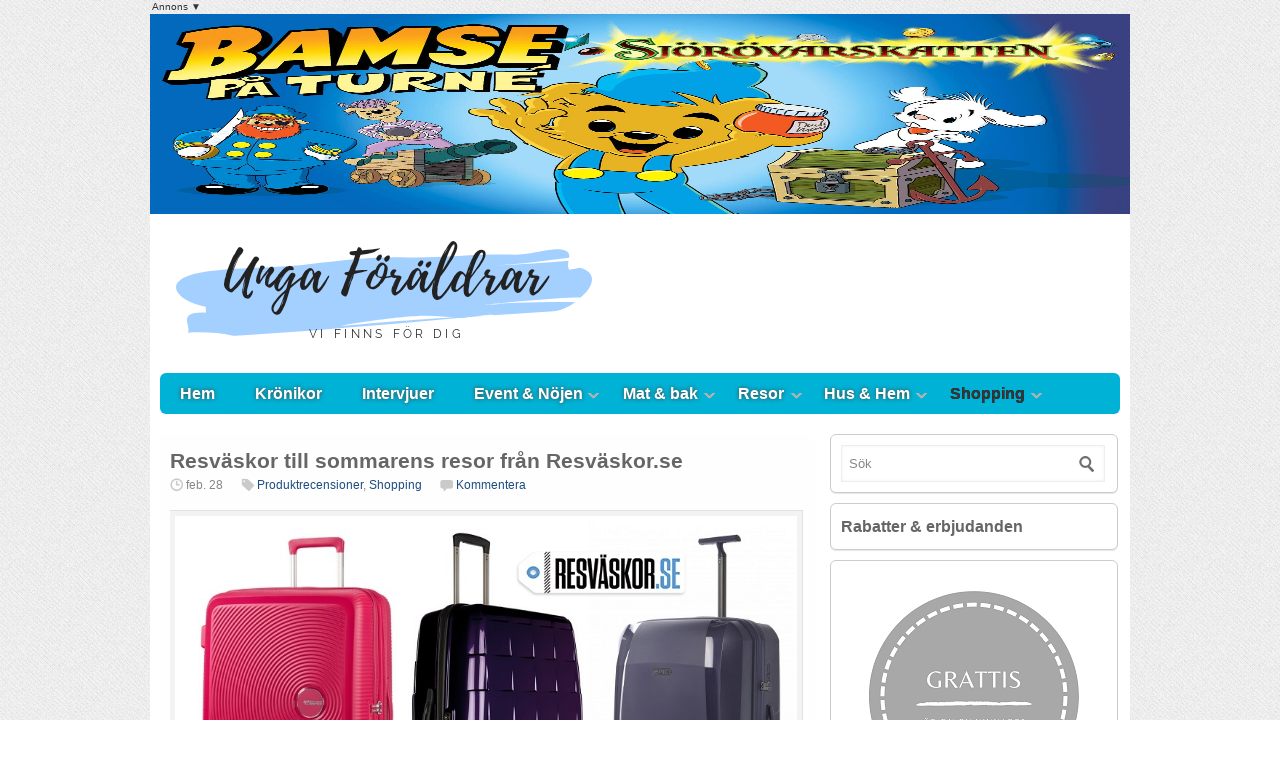

--- FILE ---
content_type: text/html; charset=UTF-8
request_url: https://ungaforaldrar.se/resvaskor-till-sommarens-resor-fran-resvaskor-se/
body_size: 16466
content:



<!DOCTYPE html>
<html lang="sv-SE">
<head>
<meta charset="UTF-8" />

<title>Resväskor till sommarens resor från Resväskor.se - Unga föräldrar</title>

<link rel="profile" href="http://gmpg.org/xfn/11" />
<link rel="stylesheet" href="https://ungaforaldrar.se/wp-content/themes/ungaforaldrar/style.css" type="text/css" media="all"/>
<link rel="pingback" href="https://ungaforaldrar.se/xmlrpc.php" />

			<link rel="alternate" type="application/rss+xml" title="RSS 2.0" href="http://ungaforaldrar.se/feed/" />
	<meta name='robots' content='index, follow, max-image-preview:large, max-snippet:-1, max-video-preview:-1' />

	<!-- This site is optimized with the Yoast SEO plugin v26.7 - https://yoast.com/wordpress/plugins/seo/ -->
	<link rel="canonical" href="https://ungaforaldrar.se/resvaskor-till-sommarens-resor-fran-resvaskor-se/" />
	<meta property="og:locale" content="sv_SE" />
	<meta property="og:type" content="article" />
	<meta property="og:title" content="Resväskor till sommarens resor från Resväskor.se - Unga föräldrar" />
	<meta property="og:description" content="Resväskor.se har som ambition att erbjuda den medvetne resenären marknadens bästa produkter till lägst pris, med blixtsnabba leveranser, fri frakt &amp; fria returer och alltid med personlig och engagerad kundservice. Som kund kan man alltid känna sig trygg med att varje produkt på Resväskor.se har genomgått tuffa kvalitetskrav och klarar av de påfrestningar dagens resande [&hellip;]" />
	<meta property="og:url" content="https://ungaforaldrar.se/resvaskor-till-sommarens-resor-fran-resvaskor-se/" />
	<meta property="og:site_name" content="Unga föräldrar" />
	<meta property="article:publisher" content="https://www.facebook.com/ungaforaldrar.se/" />
	<meta property="article:published_time" content="2019-02-28T01:45:24+00:00" />
	<meta property="article:modified_time" content="2019-05-28T09:50:24+00:00" />
	<meta property="og:image" content="https://ungaforaldrar.se/wp-content/uploads/2019/02/resvaskor-se.jpg" />
	<meta property="og:image:width" content="855" />
	<meta property="og:image:height" content="519" />
	<meta property="og:image:type" content="image/jpeg" />
	<meta name="author" content="admin" />
	<meta name="twitter:card" content="summary_large_image" />
	<meta name="twitter:label1" content="Skriven av" />
	<meta name="twitter:data1" content="admin" />
	<meta name="twitter:label2" content="Beräknad lästid" />
	<meta name="twitter:data2" content="4 minuter" />
	<script type="application/ld+json" class="yoast-schema-graph">{"@context":"https://schema.org","@graph":[{"@type":"Article","@id":"https://ungaforaldrar.se/resvaskor-till-sommarens-resor-fran-resvaskor-se/#article","isPartOf":{"@id":"https://ungaforaldrar.se/resvaskor-till-sommarens-resor-fran-resvaskor-se/"},"author":{"name":"admin","@id":"https://ungaforaldrar.se/#/schema/person/2822eceb347308bae1791f30275c015f"},"headline":"Resväskor till sommarens resor från Resväskor.se","datePublished":"2019-02-28T01:45:24+00:00","dateModified":"2019-05-28T09:50:24+00:00","mainEntityOfPage":{"@id":"https://ungaforaldrar.se/resvaskor-till-sommarens-resor-fran-resvaskor-se/"},"wordCount":767,"commentCount":0,"publisher":{"@id":"https://ungaforaldrar.se/#organization"},"image":{"@id":"https://ungaforaldrar.se/resvaskor-till-sommarens-resor-fran-resvaskor-se/#primaryimage"},"thumbnailUrl":"https://ungaforaldrar.se/wp-content/uploads/2019/02/resvaskor-se.jpg","keywords":["American Tourister","Antler Camden","Bästsäljare","Epic Phantom SL","Resväska","Resvaskor.se"],"articleSection":["Produktrecensioner","Shopping"],"inLanguage":"sv-SE","potentialAction":[{"@type":"CommentAction","name":"Comment","target":["https://ungaforaldrar.se/resvaskor-till-sommarens-resor-fran-resvaskor-se/#respond"]}]},{"@type":"WebPage","@id":"https://ungaforaldrar.se/resvaskor-till-sommarens-resor-fran-resvaskor-se/","url":"https://ungaforaldrar.se/resvaskor-till-sommarens-resor-fran-resvaskor-se/","name":"Resväskor till sommarens resor från Resväskor.se - Unga föräldrar","isPartOf":{"@id":"https://ungaforaldrar.se/#website"},"primaryImageOfPage":{"@id":"https://ungaforaldrar.se/resvaskor-till-sommarens-resor-fran-resvaskor-se/#primaryimage"},"image":{"@id":"https://ungaforaldrar.se/resvaskor-till-sommarens-resor-fran-resvaskor-se/#primaryimage"},"thumbnailUrl":"https://ungaforaldrar.se/wp-content/uploads/2019/02/resvaskor-se.jpg","datePublished":"2019-02-28T01:45:24+00:00","dateModified":"2019-05-28T09:50:24+00:00","breadcrumb":{"@id":"https://ungaforaldrar.se/resvaskor-till-sommarens-resor-fran-resvaskor-se/#breadcrumb"},"inLanguage":"sv-SE","potentialAction":[{"@type":"ReadAction","target":["https://ungaforaldrar.se/resvaskor-till-sommarens-resor-fran-resvaskor-se/"]}]},{"@type":"ImageObject","inLanguage":"sv-SE","@id":"https://ungaforaldrar.se/resvaskor-till-sommarens-resor-fran-resvaskor-se/#primaryimage","url":"https://ungaforaldrar.se/wp-content/uploads/2019/02/resvaskor-se.jpg","contentUrl":"https://ungaforaldrar.se/wp-content/uploads/2019/02/resvaskor-se.jpg","width":855,"height":519},{"@type":"BreadcrumbList","@id":"https://ungaforaldrar.se/resvaskor-till-sommarens-resor-fran-resvaskor-se/#breadcrumb","itemListElement":[{"@type":"ListItem","position":1,"name":"Hem","item":"https://ungaforaldrar.se/"},{"@type":"ListItem","position":2,"name":"Resväskor till sommarens resor från Resväskor.se"}]},{"@type":"WebSite","@id":"https://ungaforaldrar.se/#website","url":"https://ungaforaldrar.se/","name":"Unga föräldrar","description":"","publisher":{"@id":"https://ungaforaldrar.se/#organization"},"potentialAction":[{"@type":"SearchAction","target":{"@type":"EntryPoint","urlTemplate":"https://ungaforaldrar.se/?s={search_term_string}"},"query-input":{"@type":"PropertyValueSpecification","valueRequired":true,"valueName":"search_term_string"}}],"inLanguage":"sv-SE"},{"@type":"Organization","@id":"https://ungaforaldrar.se/#organization","name":"Unga föräldrar","url":"https://ungaforaldrar.se/","logo":{"@type":"ImageObject","inLanguage":"sv-SE","@id":"https://ungaforaldrar.se/#/schema/logo/image/","url":"https://ungaforaldrar.se/wp-content/uploads/2022/10/Unga-foraldrar-1.png","contentUrl":"https://ungaforaldrar.se/wp-content/uploads/2022/10/Unga-foraldrar-1.png","width":449,"height":134,"caption":"Unga föräldrar"},"image":{"@id":"https://ungaforaldrar.se/#/schema/logo/image/"},"sameAs":["https://www.facebook.com/ungaforaldrar.se/","https://www.instagram.com/ungaforaldrar.se/"]},{"@type":"Person","@id":"https://ungaforaldrar.se/#/schema/person/2822eceb347308bae1791f30275c015f","name":"admin","image":{"@type":"ImageObject","inLanguage":"sv-SE","@id":"https://ungaforaldrar.se/#/schema/person/image/","url":"https://secure.gravatar.com/avatar/37b1ac3910ddc40de1988be5a0bdb4bbdcc566c6a039cd2de8c8a7cc34397fd6?s=96&d=mm&r=g","contentUrl":"https://secure.gravatar.com/avatar/37b1ac3910ddc40de1988be5a0bdb4bbdcc566c6a039cd2de8c8a7cc34397fd6?s=96&d=mm&r=g","caption":"admin"},"url":"https://ungaforaldrar.se/author/admin/"}]}</script>
	<!-- / Yoast SEO plugin. -->


<link rel="alternate" type="application/rss+xml" title="Unga föräldrar &raquo; Kommentarsflöde för Resväskor till sommarens resor från Resväskor.se" href="https://ungaforaldrar.se/resvaskor-till-sommarens-resor-fran-resvaskor-se/feed/" />
<link rel="alternate" title="oEmbed (JSON)" type="application/json+oembed" href="https://ungaforaldrar.se/wp-json/oembed/1.0/embed?url=https%3A%2F%2Fungaforaldrar.se%2Fresvaskor-till-sommarens-resor-fran-resvaskor-se%2F" />
<link rel="alternate" title="oEmbed (XML)" type="text/xml+oembed" href="https://ungaforaldrar.se/wp-json/oembed/1.0/embed?url=https%3A%2F%2Fungaforaldrar.se%2Fresvaskor-till-sommarens-resor-fran-resvaskor-se%2F&#038;format=xml" />
<style id='wp-img-auto-sizes-contain-inline-css' type='text/css'>
img:is([sizes=auto i],[sizes^="auto," i]){contain-intrinsic-size:3000px 1500px}
/*# sourceURL=wp-img-auto-sizes-contain-inline-css */
</style>
<link rel='stylesheet' id='sbi_styles-css' href='https://ungaforaldrar.se/wp-content/plugins/instagram-feed/css/sbi-styles.min.css?ver=6.10.0' type='text/css' media='all' />
<style id='wp-emoji-styles-inline-css' type='text/css'>

	img.wp-smiley, img.emoji {
		display: inline !important;
		border: none !important;
		box-shadow: none !important;
		height: 1em !important;
		width: 1em !important;
		margin: 0 0.07em !important;
		vertical-align: -0.1em !important;
		background: none !important;
		padding: 0 !important;
	}
/*# sourceURL=wp-emoji-styles-inline-css */
</style>
<style id='wp-block-library-inline-css' type='text/css'>
:root{--wp-block-synced-color:#7a00df;--wp-block-synced-color--rgb:122,0,223;--wp-bound-block-color:var(--wp-block-synced-color);--wp-editor-canvas-background:#ddd;--wp-admin-theme-color:#007cba;--wp-admin-theme-color--rgb:0,124,186;--wp-admin-theme-color-darker-10:#006ba1;--wp-admin-theme-color-darker-10--rgb:0,107,160.5;--wp-admin-theme-color-darker-20:#005a87;--wp-admin-theme-color-darker-20--rgb:0,90,135;--wp-admin-border-width-focus:2px}@media (min-resolution:192dpi){:root{--wp-admin-border-width-focus:1.5px}}.wp-element-button{cursor:pointer}:root .has-very-light-gray-background-color{background-color:#eee}:root .has-very-dark-gray-background-color{background-color:#313131}:root .has-very-light-gray-color{color:#eee}:root .has-very-dark-gray-color{color:#313131}:root .has-vivid-green-cyan-to-vivid-cyan-blue-gradient-background{background:linear-gradient(135deg,#00d084,#0693e3)}:root .has-purple-crush-gradient-background{background:linear-gradient(135deg,#34e2e4,#4721fb 50%,#ab1dfe)}:root .has-hazy-dawn-gradient-background{background:linear-gradient(135deg,#faaca8,#dad0ec)}:root .has-subdued-olive-gradient-background{background:linear-gradient(135deg,#fafae1,#67a671)}:root .has-atomic-cream-gradient-background{background:linear-gradient(135deg,#fdd79a,#004a59)}:root .has-nightshade-gradient-background{background:linear-gradient(135deg,#330968,#31cdcf)}:root .has-midnight-gradient-background{background:linear-gradient(135deg,#020381,#2874fc)}:root{--wp--preset--font-size--normal:16px;--wp--preset--font-size--huge:42px}.has-regular-font-size{font-size:1em}.has-larger-font-size{font-size:2.625em}.has-normal-font-size{font-size:var(--wp--preset--font-size--normal)}.has-huge-font-size{font-size:var(--wp--preset--font-size--huge)}.has-text-align-center{text-align:center}.has-text-align-left{text-align:left}.has-text-align-right{text-align:right}.has-fit-text{white-space:nowrap!important}#end-resizable-editor-section{display:none}.aligncenter{clear:both}.items-justified-left{justify-content:flex-start}.items-justified-center{justify-content:center}.items-justified-right{justify-content:flex-end}.items-justified-space-between{justify-content:space-between}.screen-reader-text{border:0;clip-path:inset(50%);height:1px;margin:-1px;overflow:hidden;padding:0;position:absolute;width:1px;word-wrap:normal!important}.screen-reader-text:focus{background-color:#ddd;clip-path:none;color:#444;display:block;font-size:1em;height:auto;left:5px;line-height:normal;padding:15px 23px 14px;text-decoration:none;top:5px;width:auto;z-index:100000}html :where(.has-border-color){border-style:solid}html :where([style*=border-top-color]){border-top-style:solid}html :where([style*=border-right-color]){border-right-style:solid}html :where([style*=border-bottom-color]){border-bottom-style:solid}html :where([style*=border-left-color]){border-left-style:solid}html :where([style*=border-width]){border-style:solid}html :where([style*=border-top-width]){border-top-style:solid}html :where([style*=border-right-width]){border-right-style:solid}html :where([style*=border-bottom-width]){border-bottom-style:solid}html :where([style*=border-left-width]){border-left-style:solid}html :where(img[class*=wp-image-]){height:auto;max-width:100%}:where(figure){margin:0 0 1em}html :where(.is-position-sticky){--wp-admin--admin-bar--position-offset:var(--wp-admin--admin-bar--height,0px)}@media screen and (max-width:600px){html :where(.is-position-sticky){--wp-admin--admin-bar--position-offset:0px}}

/*# sourceURL=wp-block-library-inline-css */
</style><style id='wp-block-heading-inline-css' type='text/css'>
h1:where(.wp-block-heading).has-background,h2:where(.wp-block-heading).has-background,h3:where(.wp-block-heading).has-background,h4:where(.wp-block-heading).has-background,h5:where(.wp-block-heading).has-background,h6:where(.wp-block-heading).has-background{padding:1.25em 2.375em}h1.has-text-align-left[style*=writing-mode]:where([style*=vertical-lr]),h1.has-text-align-right[style*=writing-mode]:where([style*=vertical-rl]),h2.has-text-align-left[style*=writing-mode]:where([style*=vertical-lr]),h2.has-text-align-right[style*=writing-mode]:where([style*=vertical-rl]),h3.has-text-align-left[style*=writing-mode]:where([style*=vertical-lr]),h3.has-text-align-right[style*=writing-mode]:where([style*=vertical-rl]),h4.has-text-align-left[style*=writing-mode]:where([style*=vertical-lr]),h4.has-text-align-right[style*=writing-mode]:where([style*=vertical-rl]),h5.has-text-align-left[style*=writing-mode]:where([style*=vertical-lr]),h5.has-text-align-right[style*=writing-mode]:where([style*=vertical-rl]),h6.has-text-align-left[style*=writing-mode]:where([style*=vertical-lr]),h6.has-text-align-right[style*=writing-mode]:where([style*=vertical-rl]){rotate:180deg}
/*# sourceURL=https://ungaforaldrar.se/wp-includes/blocks/heading/style.min.css */
</style>
<style id='wp-block-image-inline-css' type='text/css'>
.wp-block-image>a,.wp-block-image>figure>a{display:inline-block}.wp-block-image img{box-sizing:border-box;height:auto;max-width:100%;vertical-align:bottom}@media not (prefers-reduced-motion){.wp-block-image img.hide{visibility:hidden}.wp-block-image img.show{animation:show-content-image .4s}}.wp-block-image[style*=border-radius] img,.wp-block-image[style*=border-radius]>a{border-radius:inherit}.wp-block-image.has-custom-border img{box-sizing:border-box}.wp-block-image.aligncenter{text-align:center}.wp-block-image.alignfull>a,.wp-block-image.alignwide>a{width:100%}.wp-block-image.alignfull img,.wp-block-image.alignwide img{height:auto;width:100%}.wp-block-image .aligncenter,.wp-block-image .alignleft,.wp-block-image .alignright,.wp-block-image.aligncenter,.wp-block-image.alignleft,.wp-block-image.alignright{display:table}.wp-block-image .aligncenter>figcaption,.wp-block-image .alignleft>figcaption,.wp-block-image .alignright>figcaption,.wp-block-image.aligncenter>figcaption,.wp-block-image.alignleft>figcaption,.wp-block-image.alignright>figcaption{caption-side:bottom;display:table-caption}.wp-block-image .alignleft{float:left;margin:.5em 1em .5em 0}.wp-block-image .alignright{float:right;margin:.5em 0 .5em 1em}.wp-block-image .aligncenter{margin-left:auto;margin-right:auto}.wp-block-image :where(figcaption){margin-bottom:1em;margin-top:.5em}.wp-block-image.is-style-circle-mask img{border-radius:9999px}@supports ((-webkit-mask-image:none) or (mask-image:none)) or (-webkit-mask-image:none){.wp-block-image.is-style-circle-mask img{border-radius:0;-webkit-mask-image:url('data:image/svg+xml;utf8,<svg viewBox="0 0 100 100" xmlns="http://www.w3.org/2000/svg"><circle cx="50" cy="50" r="50"/></svg>');mask-image:url('data:image/svg+xml;utf8,<svg viewBox="0 0 100 100" xmlns="http://www.w3.org/2000/svg"><circle cx="50" cy="50" r="50"/></svg>');mask-mode:alpha;-webkit-mask-position:center;mask-position:center;-webkit-mask-repeat:no-repeat;mask-repeat:no-repeat;-webkit-mask-size:contain;mask-size:contain}}:root :where(.wp-block-image.is-style-rounded img,.wp-block-image .is-style-rounded img){border-radius:9999px}.wp-block-image figure{margin:0}.wp-lightbox-container{display:flex;flex-direction:column;position:relative}.wp-lightbox-container img{cursor:zoom-in}.wp-lightbox-container img:hover+button{opacity:1}.wp-lightbox-container button{align-items:center;backdrop-filter:blur(16px) saturate(180%);background-color:#5a5a5a40;border:none;border-radius:4px;cursor:zoom-in;display:flex;height:20px;justify-content:center;opacity:0;padding:0;position:absolute;right:16px;text-align:center;top:16px;width:20px;z-index:100}@media not (prefers-reduced-motion){.wp-lightbox-container button{transition:opacity .2s ease}}.wp-lightbox-container button:focus-visible{outline:3px auto #5a5a5a40;outline:3px auto -webkit-focus-ring-color;outline-offset:3px}.wp-lightbox-container button:hover{cursor:pointer;opacity:1}.wp-lightbox-container button:focus{opacity:1}.wp-lightbox-container button:focus,.wp-lightbox-container button:hover,.wp-lightbox-container button:not(:hover):not(:active):not(.has-background){background-color:#5a5a5a40;border:none}.wp-lightbox-overlay{box-sizing:border-box;cursor:zoom-out;height:100vh;left:0;overflow:hidden;position:fixed;top:0;visibility:hidden;width:100%;z-index:100000}.wp-lightbox-overlay .close-button{align-items:center;cursor:pointer;display:flex;justify-content:center;min-height:40px;min-width:40px;padding:0;position:absolute;right:calc(env(safe-area-inset-right) + 16px);top:calc(env(safe-area-inset-top) + 16px);z-index:5000000}.wp-lightbox-overlay .close-button:focus,.wp-lightbox-overlay .close-button:hover,.wp-lightbox-overlay .close-button:not(:hover):not(:active):not(.has-background){background:none;border:none}.wp-lightbox-overlay .lightbox-image-container{height:var(--wp--lightbox-container-height);left:50%;overflow:hidden;position:absolute;top:50%;transform:translate(-50%,-50%);transform-origin:top left;width:var(--wp--lightbox-container-width);z-index:9999999999}.wp-lightbox-overlay .wp-block-image{align-items:center;box-sizing:border-box;display:flex;height:100%;justify-content:center;margin:0;position:relative;transform-origin:0 0;width:100%;z-index:3000000}.wp-lightbox-overlay .wp-block-image img{height:var(--wp--lightbox-image-height);min-height:var(--wp--lightbox-image-height);min-width:var(--wp--lightbox-image-width);width:var(--wp--lightbox-image-width)}.wp-lightbox-overlay .wp-block-image figcaption{display:none}.wp-lightbox-overlay button{background:none;border:none}.wp-lightbox-overlay .scrim{background-color:#fff;height:100%;opacity:.9;position:absolute;width:100%;z-index:2000000}.wp-lightbox-overlay.active{visibility:visible}@media not (prefers-reduced-motion){.wp-lightbox-overlay.active{animation:turn-on-visibility .25s both}.wp-lightbox-overlay.active img{animation:turn-on-visibility .35s both}.wp-lightbox-overlay.show-closing-animation:not(.active){animation:turn-off-visibility .35s both}.wp-lightbox-overlay.show-closing-animation:not(.active) img{animation:turn-off-visibility .25s both}.wp-lightbox-overlay.zoom.active{animation:none;opacity:1;visibility:visible}.wp-lightbox-overlay.zoom.active .lightbox-image-container{animation:lightbox-zoom-in .4s}.wp-lightbox-overlay.zoom.active .lightbox-image-container img{animation:none}.wp-lightbox-overlay.zoom.active .scrim{animation:turn-on-visibility .4s forwards}.wp-lightbox-overlay.zoom.show-closing-animation:not(.active){animation:none}.wp-lightbox-overlay.zoom.show-closing-animation:not(.active) .lightbox-image-container{animation:lightbox-zoom-out .4s}.wp-lightbox-overlay.zoom.show-closing-animation:not(.active) .lightbox-image-container img{animation:none}.wp-lightbox-overlay.zoom.show-closing-animation:not(.active) .scrim{animation:turn-off-visibility .4s forwards}}@keyframes show-content-image{0%{visibility:hidden}99%{visibility:hidden}to{visibility:visible}}@keyframes turn-on-visibility{0%{opacity:0}to{opacity:1}}@keyframes turn-off-visibility{0%{opacity:1;visibility:visible}99%{opacity:0;visibility:visible}to{opacity:0;visibility:hidden}}@keyframes lightbox-zoom-in{0%{transform:translate(calc((-100vw + var(--wp--lightbox-scrollbar-width))/2 + var(--wp--lightbox-initial-left-position)),calc(-50vh + var(--wp--lightbox-initial-top-position))) scale(var(--wp--lightbox-scale))}to{transform:translate(-50%,-50%) scale(1)}}@keyframes lightbox-zoom-out{0%{transform:translate(-50%,-50%) scale(1);visibility:visible}99%{visibility:visible}to{transform:translate(calc((-100vw + var(--wp--lightbox-scrollbar-width))/2 + var(--wp--lightbox-initial-left-position)),calc(-50vh + var(--wp--lightbox-initial-top-position))) scale(var(--wp--lightbox-scale));visibility:hidden}}
/*# sourceURL=https://ungaforaldrar.se/wp-includes/blocks/image/style.min.css */
</style>
<style id='wp-block-paragraph-inline-css' type='text/css'>
.is-small-text{font-size:.875em}.is-regular-text{font-size:1em}.is-large-text{font-size:2.25em}.is-larger-text{font-size:3em}.has-drop-cap:not(:focus):first-letter{float:left;font-size:8.4em;font-style:normal;font-weight:100;line-height:.68;margin:.05em .1em 0 0;text-transform:uppercase}body.rtl .has-drop-cap:not(:focus):first-letter{float:none;margin-left:.1em}p.has-drop-cap.has-background{overflow:hidden}:root :where(p.has-background){padding:1.25em 2.375em}:where(p.has-text-color:not(.has-link-color)) a{color:inherit}p.has-text-align-left[style*="writing-mode:vertical-lr"],p.has-text-align-right[style*="writing-mode:vertical-rl"]{rotate:180deg}
/*# sourceURL=https://ungaforaldrar.se/wp-includes/blocks/paragraph/style.min.css */
</style>
<style id='global-styles-inline-css' type='text/css'>
:root{--wp--preset--aspect-ratio--square: 1;--wp--preset--aspect-ratio--4-3: 4/3;--wp--preset--aspect-ratio--3-4: 3/4;--wp--preset--aspect-ratio--3-2: 3/2;--wp--preset--aspect-ratio--2-3: 2/3;--wp--preset--aspect-ratio--16-9: 16/9;--wp--preset--aspect-ratio--9-16: 9/16;--wp--preset--color--black: #000000;--wp--preset--color--cyan-bluish-gray: #abb8c3;--wp--preset--color--white: #ffffff;--wp--preset--color--pale-pink: #f78da7;--wp--preset--color--vivid-red: #cf2e2e;--wp--preset--color--luminous-vivid-orange: #ff6900;--wp--preset--color--luminous-vivid-amber: #fcb900;--wp--preset--color--light-green-cyan: #7bdcb5;--wp--preset--color--vivid-green-cyan: #00d084;--wp--preset--color--pale-cyan-blue: #8ed1fc;--wp--preset--color--vivid-cyan-blue: #0693e3;--wp--preset--color--vivid-purple: #9b51e0;--wp--preset--gradient--vivid-cyan-blue-to-vivid-purple: linear-gradient(135deg,rgb(6,147,227) 0%,rgb(155,81,224) 100%);--wp--preset--gradient--light-green-cyan-to-vivid-green-cyan: linear-gradient(135deg,rgb(122,220,180) 0%,rgb(0,208,130) 100%);--wp--preset--gradient--luminous-vivid-amber-to-luminous-vivid-orange: linear-gradient(135deg,rgb(252,185,0) 0%,rgb(255,105,0) 100%);--wp--preset--gradient--luminous-vivid-orange-to-vivid-red: linear-gradient(135deg,rgb(255,105,0) 0%,rgb(207,46,46) 100%);--wp--preset--gradient--very-light-gray-to-cyan-bluish-gray: linear-gradient(135deg,rgb(238,238,238) 0%,rgb(169,184,195) 100%);--wp--preset--gradient--cool-to-warm-spectrum: linear-gradient(135deg,rgb(74,234,220) 0%,rgb(151,120,209) 20%,rgb(207,42,186) 40%,rgb(238,44,130) 60%,rgb(251,105,98) 80%,rgb(254,248,76) 100%);--wp--preset--gradient--blush-light-purple: linear-gradient(135deg,rgb(255,206,236) 0%,rgb(152,150,240) 100%);--wp--preset--gradient--blush-bordeaux: linear-gradient(135deg,rgb(254,205,165) 0%,rgb(254,45,45) 50%,rgb(107,0,62) 100%);--wp--preset--gradient--luminous-dusk: linear-gradient(135deg,rgb(255,203,112) 0%,rgb(199,81,192) 50%,rgb(65,88,208) 100%);--wp--preset--gradient--pale-ocean: linear-gradient(135deg,rgb(255,245,203) 0%,rgb(182,227,212) 50%,rgb(51,167,181) 100%);--wp--preset--gradient--electric-grass: linear-gradient(135deg,rgb(202,248,128) 0%,rgb(113,206,126) 100%);--wp--preset--gradient--midnight: linear-gradient(135deg,rgb(2,3,129) 0%,rgb(40,116,252) 100%);--wp--preset--font-size--small: 13px;--wp--preset--font-size--medium: 20px;--wp--preset--font-size--large: 36px;--wp--preset--font-size--x-large: 42px;--wp--preset--spacing--20: 0.44rem;--wp--preset--spacing--30: 0.67rem;--wp--preset--spacing--40: 1rem;--wp--preset--spacing--50: 1.5rem;--wp--preset--spacing--60: 2.25rem;--wp--preset--spacing--70: 3.38rem;--wp--preset--spacing--80: 5.06rem;--wp--preset--shadow--natural: 6px 6px 9px rgba(0, 0, 0, 0.2);--wp--preset--shadow--deep: 12px 12px 50px rgba(0, 0, 0, 0.4);--wp--preset--shadow--sharp: 6px 6px 0px rgba(0, 0, 0, 0.2);--wp--preset--shadow--outlined: 6px 6px 0px -3px rgb(255, 255, 255), 6px 6px rgb(0, 0, 0);--wp--preset--shadow--crisp: 6px 6px 0px rgb(0, 0, 0);}:where(.is-layout-flex){gap: 0.5em;}:where(.is-layout-grid){gap: 0.5em;}body .is-layout-flex{display: flex;}.is-layout-flex{flex-wrap: wrap;align-items: center;}.is-layout-flex > :is(*, div){margin: 0;}body .is-layout-grid{display: grid;}.is-layout-grid > :is(*, div){margin: 0;}:where(.wp-block-columns.is-layout-flex){gap: 2em;}:where(.wp-block-columns.is-layout-grid){gap: 2em;}:where(.wp-block-post-template.is-layout-flex){gap: 1.25em;}:where(.wp-block-post-template.is-layout-grid){gap: 1.25em;}.has-black-color{color: var(--wp--preset--color--black) !important;}.has-cyan-bluish-gray-color{color: var(--wp--preset--color--cyan-bluish-gray) !important;}.has-white-color{color: var(--wp--preset--color--white) !important;}.has-pale-pink-color{color: var(--wp--preset--color--pale-pink) !important;}.has-vivid-red-color{color: var(--wp--preset--color--vivid-red) !important;}.has-luminous-vivid-orange-color{color: var(--wp--preset--color--luminous-vivid-orange) !important;}.has-luminous-vivid-amber-color{color: var(--wp--preset--color--luminous-vivid-amber) !important;}.has-light-green-cyan-color{color: var(--wp--preset--color--light-green-cyan) !important;}.has-vivid-green-cyan-color{color: var(--wp--preset--color--vivid-green-cyan) !important;}.has-pale-cyan-blue-color{color: var(--wp--preset--color--pale-cyan-blue) !important;}.has-vivid-cyan-blue-color{color: var(--wp--preset--color--vivid-cyan-blue) !important;}.has-vivid-purple-color{color: var(--wp--preset--color--vivid-purple) !important;}.has-black-background-color{background-color: var(--wp--preset--color--black) !important;}.has-cyan-bluish-gray-background-color{background-color: var(--wp--preset--color--cyan-bluish-gray) !important;}.has-white-background-color{background-color: var(--wp--preset--color--white) !important;}.has-pale-pink-background-color{background-color: var(--wp--preset--color--pale-pink) !important;}.has-vivid-red-background-color{background-color: var(--wp--preset--color--vivid-red) !important;}.has-luminous-vivid-orange-background-color{background-color: var(--wp--preset--color--luminous-vivid-orange) !important;}.has-luminous-vivid-amber-background-color{background-color: var(--wp--preset--color--luminous-vivid-amber) !important;}.has-light-green-cyan-background-color{background-color: var(--wp--preset--color--light-green-cyan) !important;}.has-vivid-green-cyan-background-color{background-color: var(--wp--preset--color--vivid-green-cyan) !important;}.has-pale-cyan-blue-background-color{background-color: var(--wp--preset--color--pale-cyan-blue) !important;}.has-vivid-cyan-blue-background-color{background-color: var(--wp--preset--color--vivid-cyan-blue) !important;}.has-vivid-purple-background-color{background-color: var(--wp--preset--color--vivid-purple) !important;}.has-black-border-color{border-color: var(--wp--preset--color--black) !important;}.has-cyan-bluish-gray-border-color{border-color: var(--wp--preset--color--cyan-bluish-gray) !important;}.has-white-border-color{border-color: var(--wp--preset--color--white) !important;}.has-pale-pink-border-color{border-color: var(--wp--preset--color--pale-pink) !important;}.has-vivid-red-border-color{border-color: var(--wp--preset--color--vivid-red) !important;}.has-luminous-vivid-orange-border-color{border-color: var(--wp--preset--color--luminous-vivid-orange) !important;}.has-luminous-vivid-amber-border-color{border-color: var(--wp--preset--color--luminous-vivid-amber) !important;}.has-light-green-cyan-border-color{border-color: var(--wp--preset--color--light-green-cyan) !important;}.has-vivid-green-cyan-border-color{border-color: var(--wp--preset--color--vivid-green-cyan) !important;}.has-pale-cyan-blue-border-color{border-color: var(--wp--preset--color--pale-cyan-blue) !important;}.has-vivid-cyan-blue-border-color{border-color: var(--wp--preset--color--vivid-cyan-blue) !important;}.has-vivid-purple-border-color{border-color: var(--wp--preset--color--vivid-purple) !important;}.has-vivid-cyan-blue-to-vivid-purple-gradient-background{background: var(--wp--preset--gradient--vivid-cyan-blue-to-vivid-purple) !important;}.has-light-green-cyan-to-vivid-green-cyan-gradient-background{background: var(--wp--preset--gradient--light-green-cyan-to-vivid-green-cyan) !important;}.has-luminous-vivid-amber-to-luminous-vivid-orange-gradient-background{background: var(--wp--preset--gradient--luminous-vivid-amber-to-luminous-vivid-orange) !important;}.has-luminous-vivid-orange-to-vivid-red-gradient-background{background: var(--wp--preset--gradient--luminous-vivid-orange-to-vivid-red) !important;}.has-very-light-gray-to-cyan-bluish-gray-gradient-background{background: var(--wp--preset--gradient--very-light-gray-to-cyan-bluish-gray) !important;}.has-cool-to-warm-spectrum-gradient-background{background: var(--wp--preset--gradient--cool-to-warm-spectrum) !important;}.has-blush-light-purple-gradient-background{background: var(--wp--preset--gradient--blush-light-purple) !important;}.has-blush-bordeaux-gradient-background{background: var(--wp--preset--gradient--blush-bordeaux) !important;}.has-luminous-dusk-gradient-background{background: var(--wp--preset--gradient--luminous-dusk) !important;}.has-pale-ocean-gradient-background{background: var(--wp--preset--gradient--pale-ocean) !important;}.has-electric-grass-gradient-background{background: var(--wp--preset--gradient--electric-grass) !important;}.has-midnight-gradient-background{background: var(--wp--preset--gradient--midnight) !important;}.has-small-font-size{font-size: var(--wp--preset--font-size--small) !important;}.has-medium-font-size{font-size: var(--wp--preset--font-size--medium) !important;}.has-large-font-size{font-size: var(--wp--preset--font-size--large) !important;}.has-x-large-font-size{font-size: var(--wp--preset--font-size--x-large) !important;}
/*# sourceURL=global-styles-inline-css */
</style>

<style id='classic-theme-styles-inline-css' type='text/css'>
/*! This file is auto-generated */
.wp-block-button__link{color:#fff;background-color:#32373c;border-radius:9999px;box-shadow:none;text-decoration:none;padding:calc(.667em + 2px) calc(1.333em + 2px);font-size:1.125em}.wp-block-file__button{background:#32373c;color:#fff;text-decoration:none}
/*# sourceURL=/wp-includes/css/classic-themes.min.css */
</style>
<link rel='stylesheet' id='cff-css' href='https://ungaforaldrar.se/wp-content/plugins/custom-facebook-feed/assets/css/cff-style.min.css?ver=4.3.4' type='text/css' media='all' />
<link rel='stylesheet' id='sb-font-awesome-css' href='https://ungaforaldrar.se/wp-content/plugins/custom-facebook-feed/assets/css/font-awesome.min.css?ver=4.7.0' type='text/css' media='all' />
<link rel='stylesheet' id='cmplz-general-css' href='https://ungaforaldrar.se/wp-content/plugins/complianz-gdpr/assets/css/cookieblocker.min.css?ver=1768736605' type='text/css' media='all' />
<link rel='stylesheet' id='newsletter-css' href='https://ungaforaldrar.se/wp-content/plugins/newsletter/style.css?ver=9.1.0' type='text/css' media='all' />
<link rel='stylesheet' id='google_fonts-css' href='http://fonts.googleapis.com/css?family=Droid+Sans%3A400%2C700&#038;ver=6.9' type='text/css' media='all' />
<script type="text/javascript" async src="https://ungaforaldrar.se/wp-content/plugins/burst-statistics/assets/js/timeme/timeme.min.js?ver=1768736597" id="burst-timeme-js"></script>
<script type="text/javascript" async src="https://ungaforaldrar.se/wp-content/uploads/burst/js/burst.min.js?ver=1768736602" id="burst-js"></script>
<script type="text/javascript" src="https://ungaforaldrar.se/wp-includes/js/jquery/jquery.min.js?ver=3.7.1" id="jquery-core-js"></script>
<script type="text/javascript" src="https://ungaforaldrar.se/wp-includes/js/jquery/jquery-migrate.min.js?ver=3.4.1" id="jquery-migrate-js"></script>
<script type="text/javascript" src="https://ungaforaldrar.se/wp-includes/js/jquery/ui/core.min.js?ver=1.13.3" id="jquery-ui-core-js"></script>
<script type="text/javascript" src="https://ungaforaldrar.se/wp-includes/js/jquery/ui/tabs.min.js?ver=1.13.3" id="jquery-ui-tabs-js"></script>
<script type="text/javascript" src="https://ungaforaldrar.se/wp-content/themes/silverorchid/js/jquery-ui-tabs-rotate.js?ver=6.9" id="jquery-ui-tabs-rotate-js"></script>
<script type="text/javascript" src="https://ungaforaldrar.se/wp-content/themes/silverorchid/js/gazpo_custom.js?ver=6.9" id="gazpo_custom-js"></script>
<script type="text/javascript" src="https://ungaforaldrar.se/wp-content/themes/silverorchid/js/jcarousellite_1.0.1.min.js?ver=1.0.1" id="jcarousellite-js"></script>
<link rel="https://api.w.org/" href="https://ungaforaldrar.se/wp-json/" /><link rel="alternate" title="JSON" type="application/json" href="https://ungaforaldrar.se/wp-json/wp/v2/posts/7788" /><link rel="EditURI" type="application/rsd+xml" title="RSD" href="https://ungaforaldrar.se/xmlrpc.php?rsd" />
<meta name="generator" content="WordPress 6.9" />
<link rel='shortlink' href='https://ungaforaldrar.se/?p=7788' />

		<!-- GA Google Analytics @ https://m0n.co/ga -->
		<script>
			(function(i,s,o,g,r,a,m){i['GoogleAnalyticsObject']=r;i[r]=i[r]||function(){
			(i[r].q=i[r].q||[]).push(arguments)},i[r].l=1*new Date();a=s.createElement(o),
			m=s.getElementsByTagName(o)[0];a.async=1;a.src=g;m.parentNode.insertBefore(a,m)
			})(window,document,'script','https://www.google-analytics.com/analytics.js','ga');
			ga('create', 'UA-46742214-1', 'auto');
			ga('send', 'pageview');
		</script>

	</head>
<body class="wp-singular post-template-default single single-post postid-7788 single-format-standard wp-theme-silverorchid wp-child-theme-ungaforaldrar" data-burst_id="7788" data-burst_type="post">

<div id="ad">
<a name="toplink"></a>
<!-- header 960x30px ad -->
<div style="font-size: 10px !important;">&nbsp;Annons ▼<br><a href="https://bamselive.se/" rel="attachment wp-att-5107"><img src="https://ungaforaldrar.se/wp-content/uploads/2026/01/bamse.jpg" alt="glass" width="980" height="200" class="alignleft size-full wp-image-5107"/></a>
	
	
	
	



</div>

	</div>
	
<div id="wrapper">

	
	<div id="gazpo-header">		
		<!-- site logo and description -->
		<div class="logo">
					
			<a href="https://ungaforaldrar.se" title="Unga föräldrar">
				<img src="http://ungaforaldrar.se/wp-content/uploads/2019/10/Unga-foraldrar-1.png" alt="Unga föräldrar" />
			</a>
			
			
		</div>	<!-- /logo -->	
		
	</div>
	
	<!-- header menu -->
	<div id="gazpo-nav">
		
		
		<div class="main-menu"><ul id="menu-ruf" class="menu"><li id="menu-item-1918" class="menu-item menu-item-type-custom menu-item-object-custom menu-item-1918"><a href="/">Hem</a></li>
<li id="menu-item-1844" class="menu-item menu-item-type-taxonomy menu-item-object-category menu-item-1844"><a href="https://ungaforaldrar.se/category/kronikor/">Krönikor</a></li>
<li id="menu-item-1840" class="menu-item menu-item-type-taxonomy menu-item-object-category menu-item-1840"><a href="https://ungaforaldrar.se/category/intervjuer/">Intervjuer</a></li>
<li id="menu-item-1835" class="menu-item menu-item-type-taxonomy menu-item-object-category current-post-ancestor menu-item-has-children menu-item-1835"><a href="https://ungaforaldrar.se/category/event-nojen/">Event &amp; Nöjen</a>
<ul class="sub-menu">
	<li id="menu-item-1932" class="menu-item menu-item-type-taxonomy menu-item-object-category menu-item-1932"><a href="https://ungaforaldrar.se/category/event-nojen/tavlingar/">Tävlingar</a></li>
	<li id="menu-item-1834" class="menu-item menu-item-type-taxonomy menu-item-object-category menu-item-1834"><a href="https://ungaforaldrar.se/category/massor/">Event &amp; nöjen</a></li>
	<li id="menu-item-1837" class="menu-item menu-item-type-taxonomy menu-item-object-category menu-item-1837"><a href="https://ungaforaldrar.se/category/event-nojen/familjenojen/">Familjenöjen</a></li>
	<li id="menu-item-1836" class="menu-item menu-item-type-taxonomy menu-item-object-category menu-item-1836"><a href="https://ungaforaldrar.se/category/event-nojen/bok-filmrecensioner/bokrecensioner/">Bokrecensioner</a></li>
	<li id="menu-item-5829" class="menu-item menu-item-type-taxonomy menu-item-object-category menu-item-5829"><a href="https://ungaforaldrar.se/category/boktips/">Boktips</a></li>
	<li id="menu-item-1838" class="menu-item menu-item-type-taxonomy menu-item-object-category menu-item-1838"><a href="https://ungaforaldrar.se/category/event-nojen/bok-filmrecensioner/filmrecensioner/">Filmrecensioner</a></li>
	<li id="menu-item-5831" class="menu-item menu-item-type-taxonomy menu-item-object-category menu-item-5831"><a href="https://ungaforaldrar.se/category/filmtips/">Filmtips</a></li>
	<li id="menu-item-7403" class="menu-item menu-item-type-taxonomy menu-item-object-category menu-item-7403"><a href="https://ungaforaldrar.se/category/tv-serier/">TV-serier</a></li>
	<li id="menu-item-9141" class="menu-item menu-item-type-taxonomy menu-item-object-category menu-item-9141"><a href="https://ungaforaldrar.se/category/spel/">Spel</a></li>
</ul>
</li>
<li id="menu-item-1845" class="menu-item menu-item-type-taxonomy menu-item-object-category menu-item-has-children menu-item-1845"><a href="https://ungaforaldrar.se/category/mat-bak/">Mat &amp; bak</a>
<ul class="sub-menu">
	<li id="menu-item-1847" class="menu-item menu-item-type-taxonomy menu-item-object-category menu-item-1847"><a href="https://ungaforaldrar.se/category/mat-bak/recept/">Recept</a></li>
	<li id="menu-item-7020" class="menu-item menu-item-type-taxonomy menu-item-object-category menu-item-7020"><a href="https://ungaforaldrar.se/category/produktnyheter/">Produktnyheter</a></li>
	<li id="menu-item-10091" class="menu-item menu-item-type-taxonomy menu-item-object-category menu-item-10091"><a href="https://ungaforaldrar.se/category/testat/">Testat</a></li>
</ul>
</li>
<li id="menu-item-2607" class="menu-item menu-item-type-taxonomy menu-item-object-category menu-item-has-children menu-item-2607"><a href="https://ungaforaldrar.se/category/resor/">Resor</a>
<ul class="sub-menu">
	<li id="menu-item-10092" class="menu-item menu-item-type-taxonomy menu-item-object-category menu-item-10092"><a href="https://ungaforaldrar.se/category/hotellnyheter/">Hotellnyheter</a></li>
	<li id="menu-item-10096" class="menu-item menu-item-type-taxonomy menu-item-object-category menu-item-10096"><a href="https://ungaforaldrar.se/category/spa-kropp-halsa/">Spa, kropp &amp; hälsa</a></li>
	<li id="menu-item-4157" class="menu-item menu-item-type-taxonomy menu-item-object-category menu-item-has-children menu-item-4157"><a href="https://ungaforaldrar.se/category/sverige/">Sverige</a>
	<ul class="sub-menu">
		<li id="menu-item-8956" class="menu-item menu-item-type-taxonomy menu-item-object-category menu-item-8956"><a href="https://ungaforaldrar.se/category/stockholmsomradet/">Stockholmsområdet</a></li>
		<li id="menu-item-8957" class="menu-item menu-item-type-taxonomy menu-item-object-category menu-item-8957"><a href="https://ungaforaldrar.se/category/sodra-sverige/">Södra Sverige</a></li>
		<li id="menu-item-8960" class="menu-item menu-item-type-taxonomy menu-item-object-category menu-item-8960"><a href="https://ungaforaldrar.se/category/vastra-sverige/">Västra Sverige</a></li>
		<li id="menu-item-8958" class="menu-item menu-item-type-taxonomy menu-item-object-category menu-item-8958"><a href="https://ungaforaldrar.se/category/ostra-sverige/">Östra Sverige</a></li>
		<li id="menu-item-8959" class="menu-item menu-item-type-taxonomy menu-item-object-category menu-item-8959"><a href="https://ungaforaldrar.se/category/mellansverige/">Mellansverige</a></li>
		<li id="menu-item-8972" class="menu-item menu-item-type-taxonomy menu-item-object-category menu-item-8972"><a href="https://ungaforaldrar.se/category/norra-sverige/">Norra Sverige</a></li>
	</ul>
</li>
	<li id="menu-item-4150" class="menu-item menu-item-type-taxonomy menu-item-object-category menu-item-has-children menu-item-4150"><a href="https://ungaforaldrar.se/category/finland/">Finland</a>
	<ul class="sub-menu">
		<li id="menu-item-10536" class="menu-item menu-item-type-taxonomy menu-item-object-category menu-item-10536"><a href="https://ungaforaldrar.se/category/sodra-finland/">Södra Finland</a></li>
		<li id="menu-item-10535" class="menu-item menu-item-type-taxonomy menu-item-object-category menu-item-10535"><a href="https://ungaforaldrar.se/category/norra-finland/">Norra Finland</a></li>
		<li id="menu-item-4151" class="menu-item menu-item-type-taxonomy menu-item-object-category menu-item-4151"><a href="https://ungaforaldrar.se/category/helsingfors/">Helsingfors</a></li>
		<li id="menu-item-5922" class="menu-item menu-item-type-taxonomy menu-item-object-category menu-item-5922"><a href="https://ungaforaldrar.se/category/finland/abo/">Åbo</a></li>
		<li id="menu-item-6062" class="menu-item menu-item-type-taxonomy menu-item-object-category menu-item-6062"><a href="https://ungaforaldrar.se/category/nadendal/">Nådendal</a></li>
		<li id="menu-item-5923" class="menu-item menu-item-type-taxonomy menu-item-object-category menu-item-5923"><a href="https://ungaforaldrar.se/category/bjorneborg/">Björneborg</a></li>
	</ul>
</li>
	<li id="menu-item-4160" class="menu-item menu-item-type-taxonomy menu-item-object-category menu-item-has-children menu-item-4160"><a href="https://ungaforaldrar.se/category/danmark/">Danmark</a>
	<ul class="sub-menu">
		<li id="menu-item-10541" class="menu-item menu-item-type-taxonomy menu-item-object-category menu-item-10541"><a href="https://ungaforaldrar.se/category/sjalland/">Själland</a></li>
		<li id="menu-item-10538" class="menu-item menu-item-type-taxonomy menu-item-object-category menu-item-10538"><a href="https://ungaforaldrar.se/category/fyn/">Fyn</a></li>
		<li id="menu-item-10540" class="menu-item menu-item-type-taxonomy menu-item-object-category menu-item-10540"><a href="https://ungaforaldrar.se/category/jylland/">Jylland</a></li>
		<li id="menu-item-10537" class="menu-item menu-item-type-taxonomy menu-item-object-category menu-item-10537"><a href="https://ungaforaldrar.se/category/bornholm/">Bornholm</a></li>
		<li id="menu-item-10539" class="menu-item menu-item-type-taxonomy menu-item-object-category menu-item-10539"><a href="https://ungaforaldrar.se/category/gronland/">Grönland</a></li>
	</ul>
</li>
	<li id="menu-item-4162" class="menu-item menu-item-type-taxonomy menu-item-object-category menu-item-has-children menu-item-4162"><a href="https://ungaforaldrar.se/category/storbritannien/">Storbritannien</a>
	<ul class="sub-menu">
		<li id="menu-item-4161" class="menu-item menu-item-type-taxonomy menu-item-object-category menu-item-4161"><a href="https://ungaforaldrar.se/category/london/">London</a></li>
	</ul>
</li>
	<li id="menu-item-10542" class="menu-item menu-item-type-taxonomy menu-item-object-category menu-item-has-children menu-item-10542"><a href="https://ungaforaldrar.se/category/norge/">Norge</a>
	<ul class="sub-menu">
		<li id="menu-item-10546" class="menu-item menu-item-type-taxonomy menu-item-object-category menu-item-10546"><a href="https://ungaforaldrar.se/category/sodra-norge/">Södra Norge</a></li>
		<li id="menu-item-10543" class="menu-item menu-item-type-taxonomy menu-item-object-category menu-item-10543"><a href="https://ungaforaldrar.se/category/norra-norge/">Norra Norge</a></li>
	</ul>
</li>
	<li id="menu-item-10548" class="menu-item menu-item-type-taxonomy menu-item-object-category menu-item-has-children menu-item-10548"><a href="https://ungaforaldrar.se/category/tyskland/">Tyskland</a>
	<ul class="sub-menu">
		<li id="menu-item-10545" class="menu-item menu-item-type-taxonomy menu-item-object-category menu-item-10545"><a href="https://ungaforaldrar.se/category/ostra-tyskland/">Östra Tyskland</a></li>
		<li id="menu-item-10547" class="menu-item menu-item-type-taxonomy menu-item-object-category menu-item-10547"><a href="https://ungaforaldrar.se/category/sodra-tyskland/">Södra Tyskland</a></li>
		<li id="menu-item-10549" class="menu-item menu-item-type-taxonomy menu-item-object-category menu-item-10549"><a href="https://ungaforaldrar.se/category/vastra-tyskland/">Västra Tyskland</a></li>
		<li id="menu-item-10544" class="menu-item menu-item-type-taxonomy menu-item-object-category menu-item-10544"><a href="https://ungaforaldrar.se/category/norra-tyskland/">Norra Tyskland</a></li>
	</ul>
</li>
</ul>
</li>
<li id="menu-item-2617" class="menu-item menu-item-type-taxonomy menu-item-object-category menu-item-has-children menu-item-2617"><a href="https://ungaforaldrar.se/category/hus-hem/">Hus &amp; Hem</a>
<ul class="sub-menu">
	<li id="menu-item-1854" class="menu-item menu-item-type-taxonomy menu-item-object-category menu-item-1854"><a href="https://ungaforaldrar.se/category/stil-hem/inredning/">Inredning</a></li>
	<li id="menu-item-4375" class="menu-item menu-item-type-taxonomy menu-item-object-category menu-item-4375"><a href="https://ungaforaldrar.se/category/fest-kalas/">Fest &amp; kalas</a></li>
	<li id="menu-item-7764" class="menu-item menu-item-type-taxonomy menu-item-object-category menu-item-7764"><a href="https://ungaforaldrar.se/category/tips/">Tips</a></li>
	<li id="menu-item-2612" class="menu-item menu-item-type-taxonomy menu-item-object-category menu-item-2612"><a href="https://ungaforaldrar.se/category/tradgard/">Trädgård</a></li>
	<li id="menu-item-3688" class="menu-item menu-item-type-taxonomy menu-item-object-category menu-item-3688"><a href="https://ungaforaldrar.se/category/pyssel-gor-det-sjalv/">Pyssel &amp; Gör-det-själv</a></li>
	<li id="menu-item-2309" class="menu-item menu-item-type-taxonomy menu-item-object-category menu-item-2309"><a href="https://ungaforaldrar.se/category/halsa-traning/">Hälsa &amp; Träning</a></li>
	<li id="menu-item-2611" class="menu-item menu-item-type-taxonomy menu-item-object-category menu-item-2611"><a href="https://ungaforaldrar.se/category/ekonomi/">Ekonomi</a></li>
	<li id="menu-item-4786" class="menu-item menu-item-type-taxonomy menu-item-object-category menu-item-4786"><a href="https://ungaforaldrar.se/category/erbjudanden-rabatter/">Erbjudanden &amp; rabatter</a></li>
</ul>
</li>
<li id="menu-item-2616" class="menu-item menu-item-type-taxonomy menu-item-object-category current-post-ancestor current-menu-parent current-post-parent menu-item-has-children menu-item-2616"><a href="https://ungaforaldrar.se/category/shopping/">Shopping</a>
<ul class="sub-menu">
	<li id="menu-item-2613" class="menu-item menu-item-type-taxonomy menu-item-object-category menu-item-2613"><a href="https://ungaforaldrar.se/category/barnklader/">Barnkläder</a></li>
	<li id="menu-item-2618" class="menu-item menu-item-type-taxonomy menu-item-object-category menu-item-2618"><a href="https://ungaforaldrar.se/category/leksaker/">Leksaker</a></li>
	<li id="menu-item-2615" class="menu-item menu-item-type-taxonomy menu-item-object-category menu-item-2615"><a href="https://ungaforaldrar.se/category/barnvagnar/">Barnvagnar</a></li>
	<li id="menu-item-9209" class="menu-item menu-item-type-taxonomy menu-item-object-category menu-item-9209"><a href="https://ungaforaldrar.se/category/vuxenleksaker/">Vuxenleksaker</a></li>
	<li id="menu-item-2353" class="menu-item menu-item-type-taxonomy menu-item-object-category menu-item-2353"><a href="https://ungaforaldrar.se/category/nyheter-2/">Nyheter</a></li>
	<li id="menu-item-1839" class="menu-item menu-item-type-taxonomy menu-item-object-category current-post-ancestor current-menu-parent current-post-parent menu-item-1839"><a href="https://ungaforaldrar.se/category/event-nojen/produktrecensioner/">Produktrecensioner</a></li>
</ul>
</li>
</ul></div>	
	</div>
	
	<div id="content-container">

<script>
  (function(i,s,o,g,r,a,m){i['GoogleAnalyticsObject']=r;i[r]=i[r]||function(){
  (i[r].q=i[r].q||[]).push(arguments)},i[r].l=1*new Date();a=s.createElement(o),
  m=s.getElementsByTagName(o)[0];a.async=1;a.src=g;m.parentNode.insertBefore(a,m)
  })(window,document,'script','//www.google-analytics.com/analytics.js','ga');

  ga('create', 'UA-62788671-1', 'auto');
  ga('send', 'pageview');



<!--Tradedoubler site verification 2993204 -->



</script>	<div id="content">
		            <div id="post-7788" class="post-7788 post type-post status-publish format-standard has-post-thumbnail hentry category-produktrecensioner category-shopping tag-american-tourister tag-antler-camden tag-bastsaljare tag-epic-phantom-sl tag-resvaska tag-resvaskor-se">
                <h2>Resväskor till sommarens resor från Resväskor.se</h2>
				<div class="post-meta">
					<span class="info">
						<span class="date">feb. 28</span>
						<span class="category"><a href="https://ungaforaldrar.se/category/event-nojen/produktrecensioner/" rel="category tag">Produktrecensioner</a>, <a href="https://ungaforaldrar.se/category/shopping/" rel="category tag">Shopping</a></span> 
						<span class="comments"><a href="https://ungaforaldrar.se/resvaskor-till-sommarens-resor-fran-resvaskor-se/#respond">Kommentera</a></span>	
					</span>								
				</div> <!-- /post-meta -->
				
				<div class="entry">						
					<p><a href="https://xn--resvskor-3za.se/"><img fetchpriority="high" decoding="async" class="alignnone size-full wp-image-7789" src="https://ungaforaldrar.se/wp-content/uploads/2018/12/resvaskor-se.jpg" alt="" width="855" height="519" srcset="https://ungaforaldrar.se/wp-content/uploads/2018/12/resvaskor-se.jpg 855w, https://ungaforaldrar.se/wp-content/uploads/2018/12/resvaskor-se-300x182.jpg 300w, https://ungaforaldrar.se/wp-content/uploads/2018/12/resvaskor-se-768x466.jpg 768w" sizes="(max-width: 855px) 100vw, 855px" /></a><br />
<strong><a href="https://xn--resvskor-3za.se/">Resväskor.se</a> har som ambition att erbjuda den medvetne resenären marknadens bästa produkter till lägst pris, med blixtsnabba leveranser, fri frakt &amp; fria returer och alltid med personlig och engagerad kundservice. Som kund kan man alltid känna sig trygg med att varje produkt på Resväskor.se har genomgått tuffa kvalitetskrav och klarar av de påfrestningar dagens resande innebär. Det ville vi på redaktionen testa, och vi klickade därför hem lite väskor för prov.</strong></p>
<p>Vi valde en American Tourister i rosa, en mörklila Epic Phantom SL som är Epic´s absoluta bästsäljare och sist men inte minst en Antler Camden även den i färgen lila som har hela 10 års garanti.</p>
<p>Vi hade med oss våra resväskor till Cypern, och sedan hem på nytt igen, för att på så vis verkligen testa på väskorna och deras kvalité ordentligt.<a href="https://ungaforaldrar.se/wp-content/uploads/2018/12/camden-large-suitcase-purple-side.jpg"><img decoding="async" class="alignnone size-full wp-image-7791" src="https://ungaforaldrar.se/wp-content/uploads/2018/12/camden-large-suitcase-purple-side.jpg" alt="" width="1100" height="724" srcset="https://ungaforaldrar.se/wp-content/uploads/2018/12/camden-large-suitcase-purple-side.jpg 1100w, https://ungaforaldrar.se/wp-content/uploads/2018/12/camden-large-suitcase-purple-side-300x197.jpg 300w, https://ungaforaldrar.se/wp-content/uploads/2018/12/camden-large-suitcase-purple-side-768x505.jpg 768w, https://ungaforaldrar.se/wp-content/uploads/2018/12/camden-large-suitcase-purple-side-1024x674.jpg 1024w" sizes="(max-width: 1100px) 100vw, 1100px" /></a></p>
<h3>Antler Camden</h3>
<p>Antler Camden har en unik design och är tillverkad av högkvalitativa material. Detta samlat ger ett mycket exklusivt intryck. Makrolon polykarbonat som den är tillverkad av kombinerar tålighet med lätthet på ett fantastiskt sätt. Väskan har ett justerbart och integrerat teleskophandtag. På ovansidan och sidan finns även bärhandtag.Väskan har även ett integrerat TSA-kodlås. Notera att nyckel enbart får innehas av tullverk. Fyra dubbehjul som garanterar låg vikt, smidig manövrering och maximal stabilitet. Förslutningsbart fack på ena sidan och smarta packningsband på andra. Allt du behöver för att hålla ordning och reda.</p>
<p>Vikt 4.4 kg<br />
Volym 122 liter<br />
Mått (HxBxD) 80x57x33cm<br />
Garanti 10 år<br />
Varumärke Antler<br />
Egenskaper Lätt, Slitstark, Design<br />
<strong><a href="https://ungaforaldrar.se/wp-content/uploads/2018/12/Epic-Phantom-SL.jpg"><img decoding="async" class="alignnone size-full wp-image-7797" src="https://ungaforaldrar.se/wp-content/uploads/2018/12/Epic-Phantom-SL.jpg" alt="" width="717" height="506" srcset="https://ungaforaldrar.se/wp-content/uploads/2018/12/Epic-Phantom-SL.jpg 717w, https://ungaforaldrar.se/wp-content/uploads/2018/12/Epic-Phantom-SL-300x212.jpg 300w, https://ungaforaldrar.se/wp-content/uploads/2018/12/Epic-Phantom-SL-70x50.jpg 70w" sizes="(max-width: 717px) 100vw, 717px" /></a></strong></p>
<h3>Epic Phantom SL</h3>
<p>Phantom SL är Epic&#8217;s absoluta bästsäljare. Tidlös design, mängder av färger och låg vikt gör att den passar de allra flesta resenärer. Phantom SL är bygger på unibody VTT design som kombinerar hållbarhet med extrem lätthet. Därför kan Phantom SL titulera sig den lättaste väskan i Epic&#8217;s sortiment av hårda resväskor. Hjulen samt topp- och sidohandtag är tillverkade av Airspeed som garanterar låg vikt, hög prestanda och lång livslängd. Nyckelkomponenterna är utbytbara vilket innebär att man enkelt förlänga sin väskas livslängd ytterligare om skada trots allt skulle uppstå. Den kommer även med en heltäckande 7 års garanti.</p>
<p>Justerbart och integrerat single rail draghandtag, och på ovansidan och sidan finns även bärhandtag. Väskan är även utrustad med ett integrerat tresiffrigt TSA-kodlås, fyra dubbelhjul som garanterar smidig manövrering och stabilitet och förslutningsbart fack på ena sidan och justerbara packningsband på andra.</p>
<p>Vikt 3.8 kg<br />
Volym 95 liter<br />
Mått (HxBxD) 76x52x30cm<br />
Garanti 7 år<br />
Varumärke Epic<br />
Egenskaper Bästsäljare, svensk design, lätt<br />
<a href="https://ungaforaldrar.se/wp-content/uploads/2018/12/American-Tourister.jpg"><img loading="lazy" decoding="async" class="alignnone wp-image-7793" src="https://ungaforaldrar.se/wp-content/uploads/2018/12/American-Tourister.jpg" alt="" width="661" height="414" srcset="https://ungaforaldrar.se/wp-content/uploads/2018/12/American-Tourister.jpg 530w, https://ungaforaldrar.se/wp-content/uploads/2018/12/American-Tourister-300x188.jpg 300w" sizes="auto, (max-width: 661px) 100vw, 661px" /></a></p>
<h3>American Tourister</h3>
<p>Soundbox är en tuff väska och som sitt namn Soundbox har den designats med inspiration av en vinylskiva. Denna resväska är expanderbar vilket tillåter att du kan packa ner det lilla extra om så önskas. Soundbox kommer i mängder av häftiga färger och storlekar och känner ni i igen denna resväska så är det förmodligen för att fotbollsspelaren Cristiano Ronaldo är dess ambassadör.</p>
<p>Väskan har justerbart teleskophandtag, och på ovansidan och sidan finns även bärhandtag. Väskan är även utrustad med integrerat tresiffrigt TSA-kodlås, fyra dubbelhjul som garanterar smidig manövrering och stabilitet och förslutningsbart fack på ena sidan och justerbara packningsband på andra. Allt du behöver för att hålla ordning och reda med andra ord.</p>
<p>Vikt 4.2 kg<br />
Volym 97/110 Liter<br />
Mått (HxBxD) 77&#215;51.5&#215;29.5-32.5 cm<br />
Garanti 3 år<br />
Varumärke American Tourister<br />
Egenskaper Lätt, Slitstark, Expanderbar</p>
<p>En trygghet vid vårt väskköp hos Resvä<span class="skimlinks-unlinked">skor.se</span> som jag vill slå ett extra slag för var deras prisgaranti. Hur bra är inte det liksom? Deras prisgaranti innebär att om man som kund hittar samma resväska billigare hos någon av deras svenska konkurrenter så ersätter de mellanskillnaden direkt. De säger att hos de ska man aldrig betala för mycket, tvärtom, ofta har det t o m de bästa priserna! Det är något som vi som kunder älskar, och som gör att vi vill tipsa och slå ett slag extra för just <a href="https://xn--resvskor-3za.se/" target="_blank" rel="noopener noreferrer">Resväskor.se</a> vid ert nästa inköp.</p>
				</div> <!-- entry -->   

				<div class="post-tags">
					 Etiketter: <a href="https://ungaforaldrar.se/tag/american-tourister/" rel="tag">American Tourister</a>, <a href="https://ungaforaldrar.se/tag/antler-camden/" rel="tag">Antler Camden</a>, <a href="https://ungaforaldrar.se/tag/bastsaljare/" rel="tag">Bästsäljare</a>, <a href="https://ungaforaldrar.se/tag/epic-phantom-sl/" rel="tag">Epic Phantom SL</a>, <a href="https://ungaforaldrar.se/tag/resvaska/" rel="tag">Resväska</a>, <a href="https://ungaforaldrar.se/tag/resvaskor-se/" rel="tag">Resvaskor.se</a> 
				</div>
				
				<div class="post-nav">
					<div class="previous"><a href="https://ungaforaldrar.se/nyheter-gb-glace-2019/" rel="prev"><span class="meta-nav">&larr;</span> Nyheter &#8211; GB Glace 2019</a></div>
					<div class="next"><a href="https://ungaforaldrar.se/nya-naringsriktiga-soppor-fran-pauluns/" rel="next">Nya näringsriktiga soppor från Paulúns <span class="meta-nav">&rarr;</span></a></div>
				</div><!-- /page links -->
		
            </div><!-- /post --> 
			
		 
<div id="comments">
	
		
					
		
		<div id="respond" class="comment-respond">
		<h3 id="reply-title" class="comment-reply-title">Lämna ett svar <small><a rel="nofollow" id="cancel-comment-reply-link" href="/resvaskor-till-sommarens-resor-fran-resvaskor-se/#respond" style="display:none;">Avbryt svar</a></small></h3><form action="https://ungaforaldrar.se/wp-comments-post.php" method="post" id="commentform" class="comment-form"><p class="comment-notes"><span id="email-notes">Din e-postadress kommer inte publiceras.</span> <span class="required-field-message">Obligatoriska fält är märkta <span class="required">*</span></span></p><p class="comment-form-comment"><label for="comment">Kommentar <span class="required">*</span></label> <textarea id="comment" name="comment" cols="45" rows="8" maxlength="65525" required="required"></textarea></p><p class="comment-form-author"><label for="author">Namn <span class="required">*</span></label> <input id="author" name="author" type="text" value="" size="30" maxlength="245" autocomplete="name" required="required" /></p>
<p class="comment-form-email"><label for="email">E-postadress <span class="required">*</span></label> <input id="email" name="email" type="text" value="" size="30" maxlength="100" aria-describedby="email-notes" autocomplete="email" required="required" /></p>
<p class="comment-form-url"><label for="url">Webbplats</label> <input id="url" name="url" type="text" value="" size="30" maxlength="200" autocomplete="url" /></p>
<p class="form-submit"><input name="submit" type="submit" id="submit" class="submit" value="Publicera kommentar" /> <input type='hidden' name='comment_post_ID' value='7788' id='comment_post_ID' />
<input type='hidden' name='comment_parent' id='comment_parent' value='0' />
</p><p style="display: none;"><input type="hidden" id="akismet_comment_nonce" name="akismet_comment_nonce" value="ed31194119" /></p><p style="display: none !important;" class="akismet-fields-container" data-prefix="ak_"><label>&#916;<textarea name="ak_hp_textarea" cols="45" rows="8" maxlength="100"></textarea></label><input type="hidden" id="ak_js_1" name="ak_js" value="84"/><script>document.getElementById( "ak_js_1" ).setAttribute( "value", ( new Date() ).getTime() );</script></p></form>	</div><!-- #respond -->
	<p class="akismet_comment_form_privacy_notice">Denna webbplats använder Akismet för att minska skräppost. <a href="https://akismet.com/privacy/" target="_blank" rel="nofollow noopener">Lär dig om hur din kommentarsdata bearbetas</a>.</p>
</div>		
		
		
	</div>	<!-- /content -->
	
 
<div id = "sidebar">
	<div id="search-2" class="widget widget_search"> 
<form method="get" id="searchform" action="https://ungaforaldrar.se/">
	<div>
		<input class="searchfield" type="text" value="Sök" name="s" id="s" onfocus="if (this.value == 'Sök') {this.value = '';}" onblur="if (this.value == '') {this.value = 'Sök';}" />
	</div>
</form>
</div><div id="block-31" class="widget widget_block">
<h3 class="wp-block-heading">Rabatter &amp; erbjudanden</h3>
</div><div id="block-8" class="widget widget_block widget_media_image"><div class="wp-block-image">
<figure class="aligncenter size-full"><a href="https://ungaforaldrar.se/wp-content/uploads/2021/07/Grattis2.png"><img loading="lazy" decoding="async" width="250" height="250" src="https://ungaforaldrar.se/wp-content/uploads/2021/07/Grattis2.png" alt="" class="wp-image-9779" srcset="https://ungaforaldrar.se/wp-content/uploads/2021/07/Grattis2.png 250w, https://ungaforaldrar.se/wp-content/uploads/2021/07/Grattis2-150x150.png 150w" sizes="auto, (max-width: 250px) 100vw, 250px" /></a></figure>
</div></div><div id="block-5" class="widget widget_block widget_text">
<p>Har du tävlat i någon av Unga Föräldrar:s alla tävlingar? <a href="http://ungaforaldrar.se/ar-du-en-vinnare/">Här är en lista över alla vinnare i våra senaste tävlingar&nbsp;<strong>››</strong></a></p>
</div><div id="newsletterwidget-2" class="widget widget_newsletterwidget"><h4>Nyhetsbrev</h4><div class="tnp tnp-subscription tnp-widget">
<form method="post" action="https://ungaforaldrar.se/wp-admin/admin-ajax.php?action=tnp&amp;na=s">
<input type="hidden" name="nr" value="widget">
<input type="hidden" name="nlang" value="">
<div class="tnp-field tnp-field-firstname"><label for="tnp-1">Förnamn eller fullständigt namn</label>
<input class="tnp-name" type="text" name="nn" id="tnp-1" value="" placeholder=""></div>
<div class="tnp-field tnp-field-email"><label for="tnp-2">Email</label>
<input class="tnp-email" type="email" name="ne" id="tnp-2" value="" placeholder="" required></div>
<div class="tnp-field tnp-privacy-field"><label><input type="checkbox" name="ny" required class="tnp-privacy"> Genom att fortsätta accepterar du integritetspolicyn</label></div><div class="tnp-field tnp-field-button" style="text-align: left"><input class="tnp-submit" type="submit" value="Prenumerera" style="">
</div>
</form>
</div>
</div><div id="text-12" class="widget widget_text">			<div class="textwidget"><p><strong>För arrangörer och företag</strong><br />
&#8211; <a href="https://ungaforaldrar.se/testfamiljer/">Ta emot testfamiljer</a><br />
&#8211; Annonsera på Ungaforaldrar.se<br />
&nbsp;</p>
<p><strong>För besökare och läsare</strong><br />
&#8211; <a href="https://ungaforaldrar.se/?p=7672">Vill din familj vara testfamilj?</a><br />
&#8211; <a href="https://ungaforaldrar.se/skriv-in-dig-i-vart-natverk/">Vill du vara med i vårt bloggnätverk?</a><br />
&nbsp;</p>
<p><strong>Information om Ungaforaldrar.se</strong><br />
&#8211; <a href="https://ungaforaldrar.se/om-ungaforaldrar-se/">Om Ungaforaldrar.se</a><br />
&#8211; <a href="https://ungaforaldrar.se/kontakta-oss/">Kontakta oss</a></p>
</div>
		</div></div>	<!-- /sidebar --> 
</div> <!-- content container -->
 
<div id="gazpo-footer">
	<div class="wrap">
		<div class="widgets_area">
					</div>
		
	
	</div>	
</div><!-- /footer -->
</div><!-- /wrapper -->
<script>
  (function(i,s,o,g,r,a,m){i['GoogleAnalyticsObject']=r;i[r]=i[r]||function(){
  (i[r].q=i[r].q||[]).push(arguments)},i[r].l=1*new Date();a=s.createElement(o),
  m=s.getElementsByTagName(o)[0];a.async=1;a.src=g;m.parentNode.insertBefore(a,m)
  })(window,document,'script','//www.google-analytics.com/analytics.js','ga');

  ga('create', 'UA-65915459-1', 'auto');
  ga('send', 'pageview');

</script><script type="speculationrules">
{"prefetch":[{"source":"document","where":{"and":[{"href_matches":"/*"},{"not":{"href_matches":["/wp-*.php","/wp-admin/*","/wp-content/uploads/*","/wp-content/*","/wp-content/plugins/*","/wp-content/themes/ungaforaldrar/*","/wp-content/themes/silverorchid/*","/*\\?(.+)"]}},{"not":{"selector_matches":"a[rel~=\"nofollow\"]"}},{"not":{"selector_matches":".no-prefetch, .no-prefetch a"}}]},"eagerness":"conservative"}]}
</script>
<!-- Custom Facebook Feed JS -->
<script type="text/javascript">var cffajaxurl = "https://ungaforaldrar.se/wp-admin/admin-ajax.php";
var cfflinkhashtags = "true";
</script>
<!-- Instagram Feed JS -->
<script type="text/javascript">
var sbiajaxurl = "https://ungaforaldrar.se/wp-admin/admin-ajax.php";
</script>
				<script async data-category="statistics"
						src="https://www.googletagmanager.com/gtag/js?id=UA-46742214-1"></script>			<script data-category="functional">
				window['gtag_enable_tcf_support'] = false;
window.dataLayer = window.dataLayer || [];
function gtag(){dataLayer.push(arguments);}
gtag('js', new Date());
gtag('config', 'UA-46742214-1', {
	cookie_flags:'secure;samesite=none',
	'anonymize_ip': true
});
							</script>
			<script type="text/javascript" src="https://ungaforaldrar.se/wp-includes/js/comment-reply.min.js?ver=6.9" id="comment-reply-js" async="async" data-wp-strategy="async" fetchpriority="low"></script>
<script type="text/javascript" src="https://ungaforaldrar.se/wp-content/plugins/custom-facebook-feed/assets/js/cff-scripts.min.js?ver=4.3.4" id="cffscripts-js"></script>
<script type="text/javascript" id="newsletter-js-extra">
/* <![CDATA[ */
var newsletter_data = {"action_url":"https://ungaforaldrar.se/wp-admin/admin-ajax.php"};
//# sourceURL=newsletter-js-extra
/* ]]> */
</script>
<script type="text/javascript" src="https://ungaforaldrar.se/wp-content/plugins/newsletter/main.js?ver=9.1.0" id="newsletter-js"></script>
<script defer type="text/javascript" src="https://ungaforaldrar.se/wp-content/plugins/akismet/_inc/akismet-frontend.js?ver=1768736585" id="akismet-frontend-js"></script>
<script id="wp-emoji-settings" type="application/json">
{"baseUrl":"https://s.w.org/images/core/emoji/17.0.2/72x72/","ext":".png","svgUrl":"https://s.w.org/images/core/emoji/17.0.2/svg/","svgExt":".svg","source":{"concatemoji":"https://ungaforaldrar.se/wp-includes/js/wp-emoji-release.min.js?ver=6.9"}}
</script>
<script type="module">
/* <![CDATA[ */
/*! This file is auto-generated */
const a=JSON.parse(document.getElementById("wp-emoji-settings").textContent),o=(window._wpemojiSettings=a,"wpEmojiSettingsSupports"),s=["flag","emoji"];function i(e){try{var t={supportTests:e,timestamp:(new Date).valueOf()};sessionStorage.setItem(o,JSON.stringify(t))}catch(e){}}function c(e,t,n){e.clearRect(0,0,e.canvas.width,e.canvas.height),e.fillText(t,0,0);t=new Uint32Array(e.getImageData(0,0,e.canvas.width,e.canvas.height).data);e.clearRect(0,0,e.canvas.width,e.canvas.height),e.fillText(n,0,0);const a=new Uint32Array(e.getImageData(0,0,e.canvas.width,e.canvas.height).data);return t.every((e,t)=>e===a[t])}function p(e,t){e.clearRect(0,0,e.canvas.width,e.canvas.height),e.fillText(t,0,0);var n=e.getImageData(16,16,1,1);for(let e=0;e<n.data.length;e++)if(0!==n.data[e])return!1;return!0}function u(e,t,n,a){switch(t){case"flag":return n(e,"\ud83c\udff3\ufe0f\u200d\u26a7\ufe0f","\ud83c\udff3\ufe0f\u200b\u26a7\ufe0f")?!1:!n(e,"\ud83c\udde8\ud83c\uddf6","\ud83c\udde8\u200b\ud83c\uddf6")&&!n(e,"\ud83c\udff4\udb40\udc67\udb40\udc62\udb40\udc65\udb40\udc6e\udb40\udc67\udb40\udc7f","\ud83c\udff4\u200b\udb40\udc67\u200b\udb40\udc62\u200b\udb40\udc65\u200b\udb40\udc6e\u200b\udb40\udc67\u200b\udb40\udc7f");case"emoji":return!a(e,"\ud83e\u1fac8")}return!1}function f(e,t,n,a){let r;const o=(r="undefined"!=typeof WorkerGlobalScope&&self instanceof WorkerGlobalScope?new OffscreenCanvas(300,150):document.createElement("canvas")).getContext("2d",{willReadFrequently:!0}),s=(o.textBaseline="top",o.font="600 32px Arial",{});return e.forEach(e=>{s[e]=t(o,e,n,a)}),s}function r(e){var t=document.createElement("script");t.src=e,t.defer=!0,document.head.appendChild(t)}a.supports={everything:!0,everythingExceptFlag:!0},new Promise(t=>{let n=function(){try{var e=JSON.parse(sessionStorage.getItem(o));if("object"==typeof e&&"number"==typeof e.timestamp&&(new Date).valueOf()<e.timestamp+604800&&"object"==typeof e.supportTests)return e.supportTests}catch(e){}return null}();if(!n){if("undefined"!=typeof Worker&&"undefined"!=typeof OffscreenCanvas&&"undefined"!=typeof URL&&URL.createObjectURL&&"undefined"!=typeof Blob)try{var e="postMessage("+f.toString()+"("+[JSON.stringify(s),u.toString(),c.toString(),p.toString()].join(",")+"));",a=new Blob([e],{type:"text/javascript"});const r=new Worker(URL.createObjectURL(a),{name:"wpTestEmojiSupports"});return void(r.onmessage=e=>{i(n=e.data),r.terminate(),t(n)})}catch(e){}i(n=f(s,u,c,p))}t(n)}).then(e=>{for(const n in e)a.supports[n]=e[n],a.supports.everything=a.supports.everything&&a.supports[n],"flag"!==n&&(a.supports.everythingExceptFlag=a.supports.everythingExceptFlag&&a.supports[n]);var t;a.supports.everythingExceptFlag=a.supports.everythingExceptFlag&&!a.supports.flag,a.supports.everything||((t=a.source||{}).concatemoji?r(t.concatemoji):t.wpemoji&&t.twemoji&&(r(t.twemoji),r(t.wpemoji)))});
//# sourceURL=https://ungaforaldrar.se/wp-includes/js/wp-emoji-loader.min.js
/* ]]> */
</script>
	<div class="info">
		
		</div>

<!--Tradedoubler site verification 2993204 -->

</body>
</html>
<!--
Performance optimized by W3 Total Cache. Learn more: https://www.boldgrid.com/w3-total-cache/?utm_source=w3tc&utm_medium=footer_comment&utm_campaign=free_plugin

Page Caching using Disk: Enhanced 

Served from: ungaforaldrar.se @ 2026-01-18 15:33:13 by W3 Total Cache
-->

--- FILE ---
content_type: text/css
request_url: https://ungaforaldrar.se/wp-content/themes/ungaforaldrar/style.css
body_size: 1177
content:
/*
Theme Name:     RUF
Theme URI:      
Description:    Child theme for Silver Orchide 
Author:         emmio AB
Author URI:     http://emmio.se
Template:       silverorchid
Version:        0.1.0
*/

@import url("../silverorchid/style.css");	

body {
	 background: # 87ceeb url(images/backdrop.png);
}

#wrapper{
	width: 980px;
	padding: 0 10px;
	background: #fff;
	}
#ad{
	width: 980px;
	margin: 0px auto;
	overflow: visible;
	height: 160px;
	z-index: 1000;	
	}
.ad {
	padding-left: 870px;

}
.top-ad {
	
}
#content-container{
	-webkit-border-radius: 10px;	
    border-radius: 10px;
	-webkit-box-shadow:  0px 0px 10px 0px rgba(0, 0, 0, .2);
    box-shadow:  0px 0px 10px 0px rgba(0, 0, 0, .2);
	background: #fff;
	padding: 5px;
	margin: 20px 0;



}
#gazpo-header {
	margin-top: 10px !important;
	
}
 .feat-cat, #gazpo-nav {
	 border: 1px solid #ccc;
	 -webkit-border-radius: 6px;	
    border-radius: 6px;
}
#gazpo-nav{margin-bottom: 10px;}
#content h3.title, #gazpo-nav {
	border: 0;
	border-bottom: 1px solid #119f97;
background: #00b2d5;

}
#gazpo-nav {
background: #00b2d5;
border: 0;
}
#gazpo-nav ul ul a{
	background: #0dc4ed;
}
#gazpo-nav ul ul a{
	background: #0dc4ed;
}
#content h3.title {
	-webkit-border-radius: 6px 6px 0px 0px;
	border-radius: 6px 6px 0px 0px;
}
#content h3.title a{
	color: #fff;
}


#gazpo-nav a{
	color: #fff;
	text-shadow: 0px 0px 4px #444;
    filter: dropshadow(color=#444, offx=0, offy=0);	
}
#gazpo-nav li:hover > a{
	text-shadow: 0px 0px 6px #000;
    filter: dropshadow(color=#000, offx=0, offy=0);	
	color: #fff;
}
#gazpo-nav ul li.current_page_item > a, #gazpo-nav ul li.current-menu-ancestor > a, #gazpo-nav ul li.current-menu-item > a, #gazpo-nav ul li.current-menu-parent > a {
	text-shadow: 0px 0px 0px #000;
    filter: dropshadow(color=#000, offx=0, offy=0);	

	
}
#gazpo-slider {
width: 650px;
}
.carousel-posts{width: 650px !important;}

#gazpo-footer {
	margin-bottom: 0;
	color: #999;
	font-style:italic;
	border-top: 1px solid #ddd;
}
#gazpo-footer .info{text-align: right;}


#gazpo-nav ul ul a:hover{
	text-shadow: 0px 0px 0px #000;
    filter: dropshadow(color=#000, offx=0, offy=0);	

}




/*Flippa feat-cat-vyn på varannan*/
.feat-cat .right img {
width: 285px;
height: 170px;
border: 1px solid #E9E9E9;
border-radius: 3px 3px 3px 3px;
padding: 4px;
}
.feat-cat .left ul img {
width: 100px;
height: 70px;
border: 1px solid #E9E9E9;
border-radius: 3px 3px 3px 3px;
padding: 4px;
}
.feat-cat .left ul {
margin: 0;
padding: 0;
list-style: none;
}
.feat-cat .left li {
overflow: auto;
margin-bottom: 12px;
}
.feat-cat .left .post-right {
float: right;
width: 205px;
margin-left: 5px;
}
.feat-cat .left ul img {
width: 100px;
height: 70px;
border: 1px solid #E9E9E9;
border-radius: 3px 3px 3px 3px;
padding: 4px;
float: left;
}
.feat-cat.even .right {
width: 295px;
float: right;
margin-right: 0;
overflow: hidden;
}

.feat-cat.even .left {
width: 322px;
margin-right:0;
}
.feat-cat.even .left .post-right {
float: left;
width: 205px;
margin-left: 5px;
}
/*BOX-stuk*/
#content-container{
	-webkit-border-radius: 0;	
    border-radius: 0;
	-webkit-box-shadow:  none;
    box-shadow:  none;
	background: transparent;
	padding: 0;
	margin: 20px 0;
}
.box, #sidebar .widget{
	border: 1px solid #ccc;
	-webkit-border-radius: 6px;
	border-radius: 6px;
	background: #fff;
	margin-bottom: 10px;
}
#wrapper, .wrapper, #gazpo-header .ad468_60 {width: 960px;}
.ad468_60 {overflow: hidden;}

.box H3.title{
	color: #fff;
	text-shadow: none;
}
#gazpo_ad125_widget-2 img{
	width: 124px;
}
#gazpo_ad125_widget-3 h4{
	font-size: 10px !important;

}
#gazpo-footer .widget {
width: 950px;
float: left;
margin-right: 10px;
padding: 5px;

#content .post .entry img{border: none; outline: none; }



<script>
  (function(i,s,o,g,r,a,m){i['GoogleAnalyticsObject']=r;i[r]=i[r]||function(){
  (i[r].q=i[r].q||[]).push(arguments)},i[r].l=1*new Date();a=s.createElement(o),
  m=s.getElementsByTagName(o)[0];a.async=1;a.src=g;m.parentNode.insertBefore(a,m)
  })(window,document,'script','//www.google-analytics.com/analytics.js','ga');

  ga('create', 'UA-65915459-1', 'auto');
  ga('send', 'pageview');



</script>



--- FILE ---
content_type: text/plain
request_url: https://www.google-analytics.com/j/collect?v=1&_v=j102&a=1635434085&t=pageview&_s=1&dl=https%3A%2F%2Fungaforaldrar.se%2Fresvaskor-till-sommarens-resor-fran-resvaskor-se%2F&ul=en-us%40posix&dt=Resv%C3%A4skor%20till%20sommarens%20resor%20fr%C3%A5n%20Resv%C3%A4skor.se%20-%20Unga%20f%C3%B6r%C3%A4ldrar&sr=1280x720&vp=1280x720&_u=IEBAAEABAAAAACAAI~&jid=2052557178&gjid=1951616478&cid=2110288468.1768746795&tid=UA-46742214-1&_gid=778279432.1768746795&_r=1&_slc=1&z=140691522
body_size: -451
content:
2,cG-00XZ9FS40Y